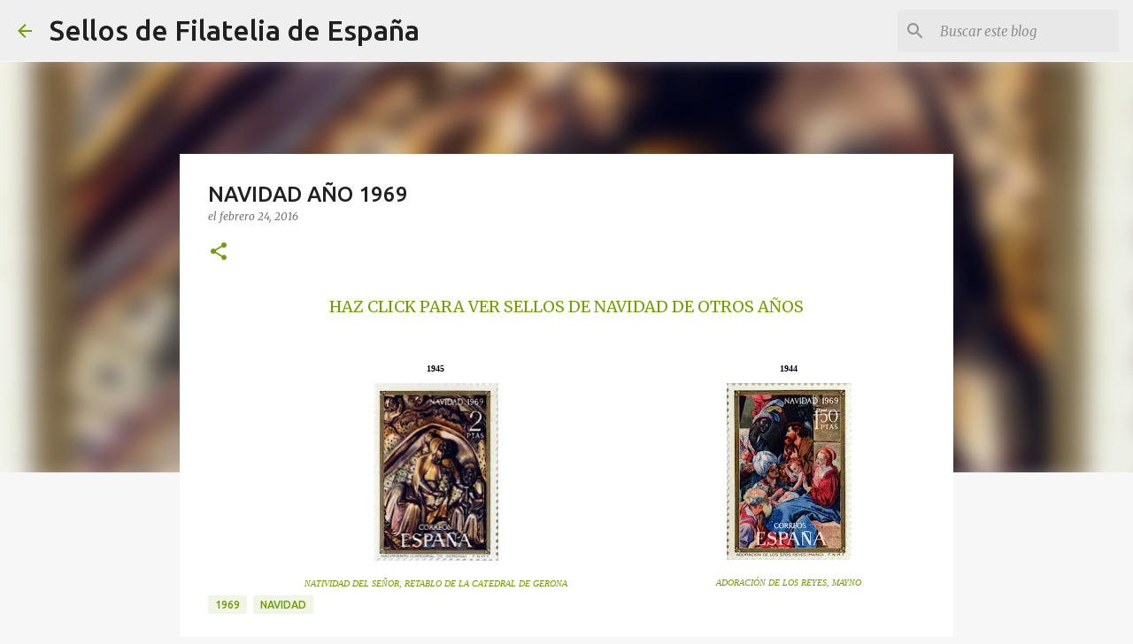

--- FILE ---
content_type: text/html; charset=utf-8
request_url: https://www.google.com/recaptcha/api2/aframe
body_size: 269
content:
<!DOCTYPE HTML><html><head><meta http-equiv="content-type" content="text/html; charset=UTF-8"></head><body><script nonce="No6MPWKM8_gHCBtPF4JqJQ">/** Anti-fraud and anti-abuse applications only. See google.com/recaptcha */ try{var clients={'sodar':'https://pagead2.googlesyndication.com/pagead/sodar?'};window.addEventListener("message",function(a){try{if(a.source===window.parent){var b=JSON.parse(a.data);var c=clients[b['id']];if(c){var d=document.createElement('img');d.src=c+b['params']+'&rc='+(localStorage.getItem("rc::a")?sessionStorage.getItem("rc::b"):"");window.document.body.appendChild(d);sessionStorage.setItem("rc::e",parseInt(sessionStorage.getItem("rc::e")||0)+1);localStorage.setItem("rc::h",'1768944628815');}}}catch(b){}});window.parent.postMessage("_grecaptcha_ready", "*");}catch(b){}</script></body></html>